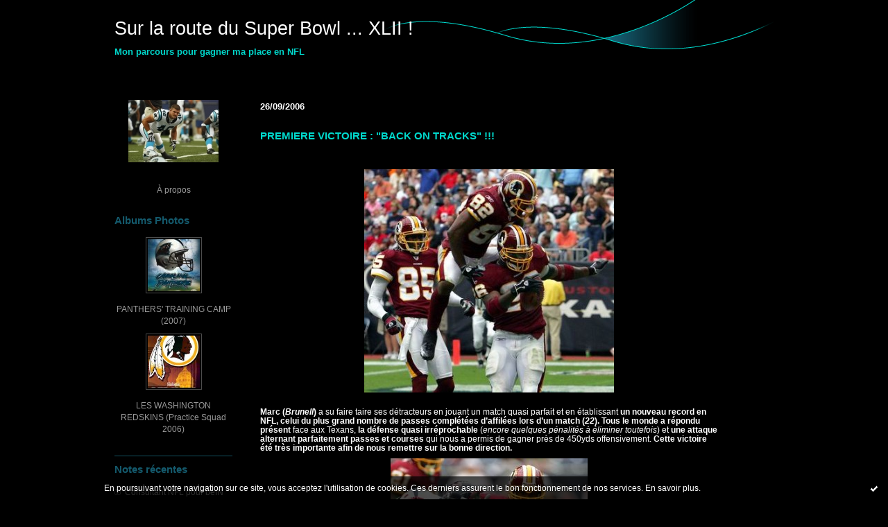

--- FILE ---
content_type: text/html; charset=UTF-8
request_url: http://surlaroutedusuperbowl.blogspirit.com/tag/Marc+Brunell
body_size: 6092
content:
<!DOCTYPE html PUBLIC "-//W3C//DTD XHTML 1.0 Transitional//EN" "http://www.w3.org/TR/xhtml1/DTD/xhtml1-transitional.dtd">
<html xmlns="http://www.w3.org/1999/xhtml" xml:lang="fr" lang="fr">
<head>
<link rel="canonical" href="http://surlaroutedusuperbowl.blogspirit.com/tag/Marc+Brunell" />
<link rel="icon" href="https://static.blogspirit.com/backend/graphics/favicon.ico" type="image/x-icon" />
<title>Marc Brunell : Sur la route du Super Bowl ... XLII !</title>
<meta name="description" content="Mon parcours pour gagner ma place en NFL" />
<meta name="keywords" content="Philippe, Gardent, NFL, Redskins, football américain, foot US, sports américains, superbowl,football" />
<meta http-equiv="Content-Type" content="text/html; charset=utf-8" />
<meta name="publisher" content="http://www.blogspirit.com/" />
<meta name="generator" content="http://www.blogspirit.com/" />
<meta name="robots" content="index,follow" />
<link rel="stylesheet" href="https://static.blogspirit.com/backend/skins/set21/00d8cc/style-sc.css" type="text/css" />
<link rel="stylesheet" href="http://surlaroutedusuperbowl.blogspirit.com/style.css?1728303570" type="text/css" />
<link rel="alternate" type="application/atom+xml" title="Atom" href="http://surlaroutedusuperbowl.blogspirit.com/atom.xml" />
<link rel="alternate" type="application/rss+xml" title="RSS" href="http://surlaroutedusuperbowl.blogspirit.com/index.rss" />
<link rel="start" href="http://surlaroutedusuperbowl.blogspirit.com/" title="Home" />
<style type="text/css">#banner-blogspirit-container img {    border-width: 0;}#banner-blogspirit-container {    border-bottom: 2px solid #7c7db4;    text-align: left;    background-color: #b6addb;    display: none;}#banner-blogspirit-left {    text-align: left;    background-color: transparent;    display: inline;}#banner-blogspirit-right {    float:right;    background-color:transparent;    display: inline;}</style>
<style type="text/css">
body {
margin-bottom: 0px;
}
#footer {
clear: both;
text-align: center;
font-size: 65%;
width: auto;
margin: 2em auto 0px auto;
color: #000;
line-height: 210%;
display: block;
padding: 5px 15px;
background: #fff;
border-top: 1px solid #000;
}
#footer a {
color: #000;
text-decoration: underline;
background-color: transparent;
display: inline;
}
#footer a:hover {
color: #000;
text-decoration: underline;
background-color: transparent;
display: inline;
}
</style>
</head>
<body>
<div data-cookie="off"><p data-close><a href="#" title="J'ai lu ce message"><span class="ui-icon ui-icon-check">Ok</span></a></p><p data-text>En poursuivant votre navigation sur ce site, vous acceptez l'utilisation de cookies. Ces derniers assurent le bon fonctionnement de nos services. <a href="http://starter.blogspirit.com/cookies.html" title="En savoir plus sur les cookies" target="_blank">En savoir plus</a>.</p></div><style>[data-cookie]{display:none;position:fixed;backface-visibility:hidden;bottom:0;left:0;width:100%;background:black;background:url([data-uri]);color:white;padding:.5em 0;text-align:center;z-index:9999;}
[data-cookie~="on"]{display:block;}
[data-cookie] p{color:white;font-size:12px;margin:0;padding:0 .5em;line-height:1.3em;text-shadow:1px 0 3px rgba(0,0,0,1);}
[data-cookie] a{color:white;}
[data-cookie] [data-text]{margin:1px auto 0;text-align:left;max-width:980px;}
[data-cookie] [data-close]{float:right;margin:0 .5em;}
[data-cookie] .ui-icon{background-image: url(//download.jqueryui.com/themeroller/images/ui-icons_ffffff_256x240.png);}
.ui-icon-check {background-position: -64px -144px;}
.ui-icon {height: 16px;width: 16px;}
.ui-icon {background-repeat: no-repeat;display: block;overflow: hidden;text-indent: -99999px;}
@media print {[data-cookie]{display:none;}}
</style>
<div id="container">
<div class="container-decorator1">
<div class="container-decorator2">
<div id="banner-img">
<div class="banner-img-decorator1">
<div class="banner-img-decorator2">
<div class="img-link">
<a href="http://surlaroutedusuperbowl.blogspirit.com/"></a>
</div>
</div>
</div>
</div>
<div id="banner">
<div class="banner-decorator1">
<div class="banner-decorator2">
<h1><a href="http://surlaroutedusuperbowl.blogspirit.com/">Sur la route du Super Bowl ... XLII !</a></h1>
<h2>Mon parcours pour gagner ma place en NFL</h2>
</div>
</div>
</div>
<div id="left">
<div class="left-decorator1">
<div class="left-decorator2">
<div class="sidebar"> <div id="box-yourphoto" class="boxtitleless-decorator1"><div class="boxtitleless-decorator2"><div class="boxtitleless-decorator3"> <div class="link-note"> <div id="my-photo"> <img src="http://surlaroutedusuperbowl.blogspirit.com/portrait.10.jpg" width="130" height="90" alt="Photo" /> </div></div> </div></div></div><div id="box-aboutme" class="boxtitleless-decorator1"><div class="boxtitleless-decorator2"><div class="boxtitleless-decorator3"> <div class="link-note"><a href="http://surlaroutedusuperbowl.blogspirit.com/about.html">À propos</a></div> </div></div></div>
<div id="box-photoalbums" class="box-decorator1"><div class="box-decorator2"><div class="box-decorator3"><div class="decorator1"><div class="decorator2"><h2>Albums Photos</h2></div></div><div class="boxcontent-decorator1"><div class="boxcontent-decorator2"><div class="boxcontent-decorator3"><ul><li class="album cover"><a onmouseover="window.status='PANTHERS\' TRAINING CAMP (2007)';return true" onmouseout="window.status=''; return true" href="http://surlaroutedusuperbowl.blogspirit.com/album/panthers_training_camp/"><img alt="PANTHERS' TRAINING CAMP (2007)" src="http://surlaroutedusuperbowl.blogspirit.com/album/panthers_training_camp/thumb_aagl085-carolina-panthers-.jpg" border="0"/></a></li><li class="album title"><a href="http://surlaroutedusuperbowl.blogspirit.com/album/panthers_training_camp/">PANTHERS' TRAINING CAMP (2007)</a></li><li class="album cover lastcover"><a onmouseover="window.status='LES WASHINGTON REDSKINS (Practice Squad 2006)';return true" onmouseout="window.status=''; return true" href="http://surlaroutedusuperbowl.blogspirit.com/album/les_infrastructures_du_club/"><img alt="LES WASHINGTON REDSKINS (Practice Squad 2006)" src="http://surlaroutedusuperbowl.blogspirit.com/album/les_infrastructures_du_club/thumb_redskins&.jpg" border="0"/></a></li><li class="album title lasttitle"><a href="http://surlaroutedusuperbowl.blogspirit.com/album/les_infrastructures_du_club/">LES WASHINGTON REDSKINS (Practice Squad 2006)</a></li></ul></div></div></div></div></div></div> <div id="box-recentposts" class="box-decorator1"><div class="box-decorator2"><div class="box-decorator3"> <div class="decorator1"><div class="decorator2"><h2>Notes récentes</h2></div></div> <div class="boxcontent-decorator1"><div class="boxcontent-decorator2"><div class="boxcontent-decorator3"> <ul> <li><a href="http://surlaroutedusuperbowl.blogspirit.com/archive/2012/11/13/bein-sport.html">Consultant NFL pour beIN SPORT depuis Septembre...</a></li>    <li><a href="http://surlaroutedusuperbowl.blogspirit.com/archive/2009/11/06/teamscolors.html">Quelques nouvelles et actualités</a></li>    <li><a href="http://surlaroutedusuperbowl.blogspirit.com/archive/2009/08/08/website.html">Site Internet</a></li>    <li><a href="http://surlaroutedusuperbowl.blogspirit.com/archive/2008/01/27/droit-de-reponse.html">DROIT DE REPONSE</a></li>    <li><a href="http://surlaroutedusuperbowl.blogspirit.com/archive/2008/01/07/il-faut-avancer.html">IL FAUT AVANCER</a></li>    <li><a href="http://surlaroutedusuperbowl.blogspirit.com/archive/2007/10/30/6fc9585478187c7c2540b727bbe19596.html">…</a></li>    <li><a href="http://surlaroutedusuperbowl.blogspirit.com/archive/2007/10/02/pas-pour-cette-fois.html">AU REVOIR MONTREAL!</a></li>    <li><a href="http://surlaroutedusuperbowl.blogspirit.com/archive/2007/09/18/nouvelle-etape.html">NOUVELLE ETAPE, NOUVEAU CHALLENGE</a></li>    <li><a href="http://surlaroutedusuperbowl.blogspirit.com/archive/2007/09/03/decu-mais-sans-regret.html">DECU MAIS SANS REGRET !!</a></li>    <li><a href="http://surlaroutedusuperbowl.blogspirit.com/archive/2007/08/27/derniere-semaine-de-pre-saison.html">DERNIERE SEMAINE… DE PRE SAISON</a></li> </ul> </div></div></div> </div></div></div>  <div id="box-archives" class="box-decorator1"><div class="box-decorator2"><div class="box-decorator3"> <div class="decorator1"><div class="decorator2"><h2>Archives</h2></div></div> <div class="boxcontent-decorator1"><div class="boxcontent-decorator2"><div class="boxcontent-decorator3"> <ul><li><a href="http://surlaroutedusuperbowl.blogspirit.com/archive/2012/11/index.html">2012-11</a></li>  <li><a href="http://surlaroutedusuperbowl.blogspirit.com/archive/2009/11/index.html">2009-11</a></li>  <li><a href="http://surlaroutedusuperbowl.blogspirit.com/archive/2009/08/index.html">2009-08</a></li>  <li><a href="http://surlaroutedusuperbowl.blogspirit.com/archive/2008/01/index.html">2008-01</a></li>  <li><a href="http://surlaroutedusuperbowl.blogspirit.com/archive/2007/10/index.html">2007-10</a></li>  <li><a href="http://surlaroutedusuperbowl.blogspirit.com/archive/2007/09/index.html">2007-09</a></li>  <li><a href="http://surlaroutedusuperbowl.blogspirit.com/archive/2007/08/index.html">2007-08</a></li>  <li><a href="http://surlaroutedusuperbowl.blogspirit.com/archive/2007/07/index.html">2007-07</a></li>  <li><a href="http://surlaroutedusuperbowl.blogspirit.com/archive/2007/06/index.html">2007-06</a></li>  <li><a href="http://surlaroutedusuperbowl.blogspirit.com/archive/2007/05/index.html">2007-05</a></li> <li><a href="http://surlaroutedusuperbowl.blogspirit.com/archives/">Toutes les archives</a></li></ul> </div></div></div> </div></div></div><div id="box-syndication" class="boxtitleless-decorator1"><div class="boxtitleless-decorator2"><div class="boxtitleless-decorator3"><div class="link-note"><a href="http://surlaroutedusuperbowl.blogspirit.com/index.rss"><img src="https://static.blogspirit.com/backend/images/extras/rssvalidated.gif" alt="Syndicate this site (rss)" /></a><br/><a href="http://surlaroutedusuperbowl.blogspirit.com/atom.xml"><img src="https://static.blogspirit.com/backend/images/extras/atom10.gif" alt="Syndicate this site (XML)" /></a><br/></div> </div></div></div>
<div class="link-note"> <a href="http://www.blogspirit.com/admin/"> <img src="https://static.blogspirit.com/backend/images/extras/blogspirit.gif" alt="blog" title="blogSpirit: blog publishing platform"/> </a><br /> </div>
<div id="box-populartags" class="box-decorator1"><div class="box-decorator2"><div class="box-decorator3"> <div class="decorator1"><div class="decorator2"><h2>Tags populaires</h2></div></div> <div class="boxcontent-decorator1"><div class="boxcontent-decorator2"><div class="boxcontent-decorator3"> <ul class="popular-tags"><li> <a style="font-size: 115%;" href="http://surlaroutedusuperbowl.blogspirit.com/tag/Dallas">Dallas</a> </li>  <li> <a style="font-size: 115%;" href="http://surlaroutedusuperbowl.blogspirit.com/tag/news">news</a> </li>  <li> <a style="font-size: 115%;" href="http://surlaroutedusuperbowl.blogspirit.com/tag/Washington">Washington</a> </li>  <li> <a style="font-size: 115%;" href="http://surlaroutedusuperbowl.blogspirit.com/tag/Victoire">Victoire</a> </li>  <li> <a style="font-size: 115%;" href="http://surlaroutedusuperbowl.blogspirit.com/tag/blog">blog</a> </li>  <li> <a style="font-size: 140%;" href="http://surlaroutedusuperbowl.blogspirit.com/tag/NFL">NFL</a> </li>  <li> <a style="font-size: 150%;" href="http://surlaroutedusuperbowl.blogspirit.com/tag/Redskins">Redskins</a> </li>  <li> <a style="font-size: 115%;" href="http://surlaroutedusuperbowl.blogspirit.com/tag/coach">coach</a> </li>  <li> <a style="font-size: 115%;" href="http://surlaroutedusuperbowl.blogspirit.com/tag/clinton+portis">clinton portis</a> </li>  <li> <a style="font-size: 140%;" href="http://surlaroutedusuperbowl.blogspirit.com/tag/Philippe+Gardent">Philippe Gardent</a> </li> </ul> </div></div></div> </div></div></div></div>
</div>
</div>
</div>
<div id="right">
<div class="right-decorator1">
<div class="right-decorator2">
<div class="sidebar"></div>
</div>
</div>
</div>
<div id="center">
<div class="center-decorator1">
<div class="center-decorator2">
<div class="content">
<h2 class="date"><span>26/09/2006</span></h2>
<a id="a1010206"></a>
<h3 id="p1"><span><a href="http://surlaroutedusuperbowl.blogspirit.com/archive/2006/09/26/premiere-victoire-back-on-tracks.html">PREMIERE VICTOIRE : "BACK ON TRACKS" !!!</a></span></h3>
<div class="posttext">
<div class="posttext-decorator1">
<div class="posttext-decorator2">
<p><div style="text-align: center"><a href="http://surlaroutedusuperbowl.blogspirit.com/images/medium_71982182_PG.jpg" target="_blank"><img src="http://surlaroutedusuperbowl.blogspirit.com/images/medium_71982182_PG.jpg" alt="medium_71982182_PG.jpg" style="border-width: 0; margin: 0.7em 0;" /></a></div><br />
<strong>Marc (<em>Brunell</em>)</strong> a su faire taire ses détracteurs en jouant un match quasi parfait et en établissant <strong>un nouveau record en NFL, celui du plus grand nombre de passes complétées d’affilées lors d’un match (<em>22</em>). Tous le monde a répondu présent</strong> face aux Texans, <strong>la défense quasi irréprochable </strong>(<em>encore quelques pénalités à éliminer toutefois</em>) et <strong>une attaque alternant parfaitement passes et courses </strong>qui nous a permis de gagner près de 450yds offensivement. <strong>Cette victoire été très importante afin de nous remettre sur la bonne direction.</strong><br />
<div style="text-align: center"><a href="http://surlaroutedusuperbowl.blogspirit.com/images/medium_71982486PG.jpg" target="_blank"><img src="http://surlaroutedusuperbowl.blogspirit.com/images/medium_71982486PG.jpg" alt="medium_71982486PG.jpg" style="border-width: 0; margin: 0.7em 0;" /></a></div><br />
En ce qui me concerne, je vais revenir cette semaine sur <strong>mon statut vis-à-vis des Redskins</strong>. Une équipe en NFL possède <strong>un roster actif </strong>(<em>nombre de joueurs successible de jouer lors des matchs</em>) <strong>de 53 joueurs</strong>. Toutefois <strong>seuls 45 joueurs sont équipés lors d’un match </strong>. 3 heures avant chaque match, chaque équipe doit remettre sa liste des 45 joueurs qui seront équipés pour le match. Il reste donc 8 joueurs non équipés qui sont dits « inactifs ».<br />
<strong>A ce roster de 53 personnes s’ajoute une liste 8 joueurs dits « <em>Practice squad players</em> »</strong> . Ces 8 joueurs sont  principalement une réserve en cas de blessure d‘un des joueurs du roster actif. Mais être sur Practice Squad ne signifie pas que si il y a un blessé on passe sur le « roster actif » automatiquement. C'est le cas si et seulement si c’est une blessure qui touche une personne jouant le même poste que nous.<br />
<br />
<strong>Depuis deux ans et ce pour la troisième saison consécutive, 8 joueurs non américains et évoluant en NFL Europe sont désignés par un pannel de coaches </strong>(<em>suite aux performances réalisés en NFL Europe notamment</em>) <strong>afin d’intégrer une équipe NFL pour une saison complète.</strong><br />
Cette opportunité <strong>permet de se familiariser avec le cahier de jeu </strong>(<em>chose que les autres joueurs rookies ont l’occasion de faire lors des  camps de printemps - environs 5 semaines</em>) <strong>et d’être au contact et en compétition avec des joueurs d’expérience </strong>afin d’augmenter son niveau de jeu et de se faire un nom.<div style="text-align: center"><a href="http://surlaroutedusuperbowl.blogspirit.com/images/medium_sepBD.jpg" target="_blank"><img src="http://surlaroutedusuperbowl.blogspirit.com/images/medium_sepBD.jpg" alt="medium_sepBD.jpg" style="border-width: 0; margin: 0.7em 0;" /></a></div> <em>Photo : Van Tran n Goc</em><br />
<br />
Évidemment, cette opportunité a son point d’ombre : <strong>je ne pourrais pas passer sur le roster actif cette saison même si tout marche très bien pour moi.</strong><br />
A l'inverse, <strong>je ne peux pas non plus être écarté de l’équipe comme n’importe quel autre </strong>(<em>je reviendrai plus tard dans la saison sur ce point</em>).<br />
<br />
<img src="http://surlaroutedusuperbowl.blogspirit.com/images/thumb_separaBD.jpg" alt="medium_separaBD.2.jpg" style="border-width: 0; float: left; margin: 0.2em 1.4em 0.7em 0;" /> J’ai donc la chance d’évoluer ici, à washington, en NFL, et de montrer (<em>à l’entraînement pour l’instant!</em>) que j’ai le niveau pour évoluer dans cette ligue au même titre que l’ensemble des joueurs sur practice squad (<em>nous sommes tous rookies - non draftés - ou avec un an d‘expérience</em>). <strong>Je vais donc continuer à m’entraîner comme si j’allais jouer le prochain match, parce que c’est la seule solution pour moi de continuer ma progression.</strong><br />
<br />
Tous les matchs sont importants, celui de dimanche prochain l’ai d’autant plus qu’<strong>une victoire sur Jacksonville </strong>- <em>qui vient de perde son premier match de la saison contre les Colts d’Indianapolis </em>- <strong>nous permettrait de remettre les compteurs à zéro avec deux victoires et deux défaites.</strong><br />
<br />
A suivre !</p>
<div style="clear:both;"></div>
</div>
</div>
</div>
<div class="postbottom">
<div class="postbottom-decorator1">
<div class="postbottom-decorator2">
<p class="posted">
15:30  | <a href="http://surlaroutedusuperbowl.blogspirit.com/archive/2006/09/26/premiere-victoire-back-on-tracks.html" id="a1">Lien permanent</a>  | <a href="http://surlaroutedusuperbowl.blogspirit.com/archive/2006/09/26/premiere-victoire-back-on-tracks.html#comments" rel="nofollow">Commentaires (20)</a>  | Tags : <a href="http://surlaroutedusuperbowl.blogspirit.com/tag/Marc+Brunell">Marc Brunell</a>,  <a href="http://surlaroutedusuperbowl.blogspirit.com/tag/Houston">Houston</a>,  <a href="http://surlaroutedusuperbowl.blogspirit.com/tag/TD">TD</a>,  <a href="http://surlaroutedusuperbowl.blogspirit.com/tag/Texans">Texans</a>,  <a href="http://surlaroutedusuperbowl.blogspirit.com/tag/Redskins">Redskins</a>,  <a href="http://surlaroutedusuperbowl.blogspirit.com/tag/victoire">victoire</a>,  <a href="http://surlaroutedusuperbowl.blogspirit.com/tag/practice+squad">practice squad</a> 
</p>
</div>
</div>
</div>
<div class="pager"></div>
</div>
</div>
</div>
</div>
<div style="clear: both;">&#160;</div>
</div>
</div>
</div>
<div id="extraDiv1"><span></span></div><div id="extraDiv2"><span></span></div><div id="extraDiv3"><span></span></div>
<div id="extraDiv4"><span></span></div><div id="extraDiv5"><span></span></div><div id="extraDiv6"><span></span></div>
<script src="//ajax.googleapis.com/ajax/libs/prototype/1.7.3.0/prototype.js"></script><script type="text/javascript" src="https://static.blogspirit.com/backend/javascript/validation-min.js"></script><script type="text/javascript">
// <![CDATA[

function popupCenter(url,width,height,xtr) {
    var top=(screen.height-height)/2;
    var left=(screen.width-width)/2;
    window.open(url,"",xtr+",top="+top+",left="+left+",width="+width+",height="+height);
};

// ]]>
</script><script>
if(typeof jQuery == 'function' && jQuery('div[data-cookie]').length) {
  jQuery('p[data-close] a').on('click', function (event) {
    event.preventDefault();
    jQuery('div[data-cookie]').attr('data-cookie', 'off');
    var d = new Date();
    d.setTime(d.getTime() + (86400000 * 365));
    document.cookie = 'cookies_message=hide; expires=' + d.toGMTString() + '; path=/';
  });
} else if(typeof $$ == 'function' && $$('div[data-cookie]').length) {
  $$('p[data-close] a')[0].observe('click', function (event) {
    event.preventDefault();
    $$('div[data-cookie]')[0].setAttribute('data-cookie', 'off');
    var d = new Date();
    d.setTime(d.getTime() + (86400000 * 365));
    document.cookie = 'cookies_message=hide; expires=' + d.toGMTString() + '; path=/';
  });
}
if (!document.cookie.replace(new RegExp("(?:(?:^|.*;)\\s*cookies_message\\s*\\=\\s*([^;]*).*$)|^.*$"), "$1")) {
  if(typeof jQuery == 'function') {
    jQuery('div[data-cookie]').attr('data-cookie', 'on');
  } else if(typeof $$ == 'function') {
    $$('div[data-cookie]')[0].setAttribute('data-cookie', 'on');
  }
}
</script>
<div id="footer">
<a rel="nofollow" href="http://starter.blogspirit.com/fr/moderate.php?blog_url=http%3A%2F%2Fsurlaroutedusuperbowl.blogspirit.com%2F">Déclarer un contenu illicite</a>&nbsp;|
<a rel="nofollow" href="http://surlaroutedusuperbowl.blogspirit.com/mentions-legales.html">Mentions légales de ce blog</a>
</div>
<script src="http://www.google-analytics.com/urchin.js" type="text/javascript"></script><script type="text/javascript">_uacct = "UA-351048-1";urchinTracker();</script></body>
</html>

--- FILE ---
content_type: text/css
request_url: https://static.blogspirit.com/backend/skins/set21/00d8cc/style-sc.css
body_size: 2727
content:
/****
*
* PT p20
*
****/
body {
margin: 0px 0px 20px 0px;
padding: 0px;
background-color: #000;
font-family: 'Lucida Grande','Lucida Sans Unicode',Verdana,Arial,sans-serif;
color: #FFFFFF;
font-size: 105%;
word-spacing: normal;
text-align: center;
}
#container {
width: 950px;
margin-right: auto;
margin-left: auto;
text-align: left;
background-color: #000000;
background-image: url(http://static.blogspirit.com/backend/graphics/design/preview/set21/00d8cc/cloud.gif);
background-repeat: no-repeat;
background-position: right bottom;
}
.container-decorator4 .content-decorator {
padding:12px;
}
.container-decorator4 .content {
padding:0px;
}
#left {
color:#999999;
overflow: hidden;
float: left;
width: 170px;
background-color: #000;
line-height: 110%;
float: left;
}
#right {
display: none;
}
#center {
width: 680px;
overflow: hidden;
float: left;
background-color: #000000;
padding-left: 30px;
}
#banner {
height: 82px;
background-image: url(http://static.blogspirit.com/backend/graphics/design/preview/set21/00d8cc/banner.gif);
margin:0px 0px 40px 0px;
background-repeat: no-repeat;
line-height: 140%;
}
#banner h1 {
padding: 30px 10px 5px 0px;
margin: 0px;
}
#banner h2 {
color:#00d8cc;
font-size: 80%;
width: auto;
padding: 5px 10px 5px 0px;
margin: 0px 0px 5px 0px;
font-weight: bold;
}
#banner a {
color: #fff;
font-weight: normal;
font-size: 80%;
text-decoration: none;
}
#banner-img {
background-repeat:no-repeat;
display: none;
}
div.img-link a {
display: block;
text-decoration: none;
width: 100%;
}
.nowrap {
white-space: nowrap;
}
.content {
overflow: visible;
padding: 20px 10px 8px 10px;
font-size: 70%;
background-color:#000000;
}
.content h2 {
line-height: 180%;
margin: 0px 5px 3px 0px;
padding: 0px 0px 1px 0px;
font-size: 110%;
font-weight: bold;
border-bottom: 1px solid #000;
}
.content h3 {
color:#00d8cc;
margin: 0px 5px 0px 0px;
padding: 15px 0px 15px 0px;
line-height: 150%;
font-size: 130%;
font-weight: bold;
}
.content ul {
font-size: 100%;
}
.content p {
margin:14px 0px;
}
.content p.posted {
padding: 5px 3px 5px 0px;
margin: 15px 5px 15px 5px;
font-size: 90%;
clear: both;
border-top: 1px solid #132e2c;
border-bottom:  1px solid #132e2c;
}
.content a img {border:0px;}
.content blockquote {
padding: 0px 0px 0px 10px;
border-left-width: 4px;
border-left-style: double;
border-left-color: #132e2c;
}
a, TABLE.calendar a {
text-decoration: none;
}
a:link, TABLE.calendar a:link {
color: #999999;
}
a:visited, TABLE.calendar a:visited {
color: #999999;
}
a:hover, TABLE.calendar a:hover {
text-decoration: underline;
color: #999999;
}
a:active, TABLE.calendar a:active {
color: #999999;
}
.sidebar {
padding: 20px 0px 8px 0px;
font-size: 70%;
}
.decorator1, .decorator2 {
padding: 0px;
margin: 0px;
}
.sidebar h2 {
color:#145a6d;
font-size: 130%;
font-weight: bold;
margin: 1px 0px 15px 0px;
}
.sidebar .boxcontent-decorator3 {
margin: 0px 0px 30px 0px;
}
.sidebar ul {
padding: 0px;
margin: 0px;
}
.sidebar ul.subcat{padding-left:20px;}
.sidebar li {
margin: 10px 0px 0px 0px;
list-style-type: none;
line-height: 150%;
}
.sidebar li.description {
text-align: left;
margin: 0px 0px 15px 0px;
}
.sidebar li.album {
text-align: center;
padding: 0 !important;
}
.sidebar img {
padding: 2px;
border: 1px solid #4c4c4c;
background:#000000;
}
.sidebar li.link img {
border: 0px;
padding: 0px;
margin: 0px;
vertical-align: -4px;
}
.box-decorator2 {
border-bottom: 1px solid #125060;
margin-bottom: 10px;
}
.link-note {
text-align: center;
line-height: 100%;
margin-bottom: 30px;
}
.link-note img {
border: 0px;
margin-bottom: 2px;
background: transparent;
}
.photo {
margin-bottom: 20px;
}
.sidebar a {
text-decoration: none;
}
.sidebar a:link {
color:#999999;
}
.sidebar a:visited {
color:#999999;
}
#left .sidebar a:hover {
text-decoration: underline;
color:#999999;
}
#right .sidebar a:hover {
color:#145a6d;
}
.sidebar a:active {
color: #000;
}
h1, h2, h3 {
margin: 0px;
padding: 0px;
font-weight: normal;
}
#left li {
padding-left: 15px;
background: url(http://static.blogspirit.com/backend/graphics/design/preview/set21/00d8cc/arrow.gif) no-repeat 0px 4px;
}
#left #box-newsletter li {
padding-left: 15px;
background:#000;
}
#left li.album{
background: none;
}
#left ul.popular-tags li{
background: none;
padding:0px 10px 0px 0px;
margin:0px 0px 0px 0px;
}
#right .sidebar ul.subcat {
padding-left: 20px;
}
/* Calendar */
TABLE.calendar {
font-size: 10px;
margin-bottom: 20px;
letter-spacing: .1em;
text-align: left;
width: 100%;
}
TH.day-of-week {
text-align: center;
line-height: 150%;
margin-top: 10px;
list-style-type: none;
color:#145a6d;
border-bottom-width: 1px;
border-bottom-style: solid;
border-bottom-color: #125060;
}
TD.selected-day {
text-align: center;
line-height: 150%;
margin-top: 10px;
list-style-type: none;
}
TD.day {
text-align: center;
line-height: 150%;
margin-top: 10px;
list-style-type: none;
letter-spacing: 0.05em;
border-bottom-width: 1px;
border-bottom-style: solid;
border-bottom-color: #125060;
}
td.odd{
padding:5px 0px 5px 0px;
}
td.even{
padding:5px 0px 5px 0px;
}
td.selected{
background:#145a6d;
}
TABLE.calendar a:link {
color:#999999;
}
TABLE.calendar a:visited {
color:#999999;
}
TABLE.calendar td.selected a{
color:#000000;
}
TABLE.calendar a {
text-decoration: none;
}
TABLE.calendar a:active {
color: #000;
background-color: #145a6d;
}
/* Comments */
input {
font-size: 100%;
font-family: Verdana, Arial, sans-serif;
}
textarea {
clear: both;
width: 99%;
font-size: 100%;
font-family: Verdana, Arial, sans-serif;
}
form .formelement {
clear: both;
padding-top: 0.4em;
padding-bottom: 0.8em;
font-size: 95%;
background: transparent;
width: 99%;
}
form .formelement .name {
float: left;
width: auto;
padding-left: 1em;
}
form .formelement .value {
float: right;
width: 70%;
}
form .formelement .error {
color: #f00;
font-weight: bold;
font-size: 90%;
}
/* Albums */
.album-container h3 {
text-align: center;
margin-top: 5px;
padding: 1.5em 0.5em 1em 0.5em;
font-weight: bold;
font-size: 100%;
}
.album-container a img {
padding: 3px;
border: 1px solid #000;
}
.album-container p {
font-size: 70% ! important;
line-height: 150% ! important;
}
.album-container #gallery,
.album-container #cover-intro {
text-align: center;
padding-bottom: 1em;
}
.album-container #cover-intro p {
text-align: center;
margin-left: 140px;
margin-right: 140px;
line-height: 130%;
}
.album-container #cover-intro p a {
font-weight: bold;
}
.album-container #cover-intro img {
text-align: left;
padding: 3px;
border: 1px solid #4c4c4c;
background: #000000;
}
.album-container .nav {
text-align: right;
margin-right: 1em;
color: #336699;
line-height: 110%;
height: 1.1em;
}
.album-container .nav a {
font-size: 70%;
}
.album-container #photo-detail .photo-container {
padding: 20px;
text-align: center;
}
.album-container #photo-detail .photo-container h4 {
font-size: 80%;
}
.album-container #photo-detail .photo-container img {
margin: 0 auto 0 auto;
padding: 3px;
border: 1px solid #4c4c4c;
background: #000000;
}
.album-container #photo-detail .photo-container-no-thumb {
padding: 20px;
text-align: left;
}
.album-container #photo-detail .photo-container-no-thumb h4 {
margin-top: 0;
font-size: 80%;
}
.album-container #photo-detail .photo-container-no-thumb img {
float: left;
margin: 0 25px 25px 0;
padding: 3px;
border: 1px solid #4c4c4c;
background-color: #000000;
}
.album-container .thumblist {
float: left;
clear: both;
padding: 20px;
}
.album-container .thumblist img {
float: left;
margin: 10px;
padding: 3px;
border: 1px solid #4c4c4c;
background-color: #000000;
}
.album-container .thumblist-nofloat {
padding-top: 15px;
}
.album-container .thumblist-nofloat img {
margin: 10px;
padding: 3px;
border: 1px solid #4c4c4c;
background: #000000;
}
.album-container .thumblist-with-detail {
text-align: left;
float: left;
padding: 20px;
width: auto;
}
.album-container .thumblist-with-detail .thumb-container {
padding-top: 1em;
padding-bottom: 1.5em;
float: left;
width: 99%;
}
.album-container .thumblist-with-detail a {
float: left;
font-size: 70%;
}
.album-container .thumblist-with-detail img {
margin-right: 10px;
margin-bottom: 10px;
padding: 3px;
border: 1px solid #4c4c4c;
background: #000000;
}
.album-container .thumblist-with-detail h4 {
margin: 0;
padding: 0 0 0.5em 0;
font-size: 80%;
}
.album-container .thumblist-with-detail a.view-details {
float: right;
}
.spacer {
clear: both;
}
/* Diapo */
body.diapo {
margin: 0px 0px 0px 0px;
padding: 0px;
background-color: #000;
font-family: Verdana, Arial, Helvetica, sans-serif;
}
#diapo-container {
margin-right: 1em;
margin-left: 1em;
margin-top: 5px;
text-align: center;
width: 95%;
}
#diapo-container .content {
width: 100%;
position: relative;
text-align: center;
padding: 0px;
margin: 20px 0px 0px 0px;
overflow: auto;
height: 500px;
}
#diapo-container .content img {
margin: 0 auto 0 auto;
border: 4px solid #000;
padding: 3px;
}
#diapo-container .content p {
font-size: 130%;
color: white;
margin: 2em auto 0 auto;
}
#diapo-container .nav {
color: #ddd;
line-height: 90%;
height: 1.1em;
font-size: 70%;
margin: 0px;
width: 100%;
}
#diapo-container .top {
position: relative;
height: 30px;
}
#diapo-container .bottom {
position: relative;
height: 80px;
text-align: center;
float: left;
padding-top: 1px;
}
#diapo-container .nav .menu {
text-align: center;
width: 100%;
}
#diapo-container .nav .menu select {
background-color: #000;
padding: 0px;
margin: 0px 0px 0px 0.5em;
color: #ddd;
height: 18px;
vertical-align: middle;
font-family: Verdana, Arial, Helvetica, sans-serif;
}
#diapo-container .nav .close {
text-align: right;
float: right;
line-height: 200%;
}
#diapo-container .nav a {
color: #ddd;
text-decoration: none;
}
#diapo-container .nav a:hover,
#diapo-container .nav a:active {
text-decoration: underline;
}
ul.category-list {
-moz-column-count: 2;
}
ul.category-list li{
padding:0px 20px 0px 0px;
list-style-type: none;
padding-left: 15px;
background: url(http://static.blogspirit.com/backend/graphics/design/preview/set21/00d8cc/arrow.gif) no-repeat 0px 4px;
}
ul.archive-list {
-moz-column-count: 3;
}
ul.archive-list li{
list-style-type: none;
padding-left: 15px;
background: url(http://static.blogspirit.com/backend/graphics/design/preview/set21/00d8cc/arrow.gif) no-repeat 0px 4px;
}
ul.popular-tags li {
display: inline;
margin: 0.2em;
}
ul.tag-list {
padding:0;
margin-left:0;
}
ul.tag-list li {
display: inline;
margin: 0.2em;
}
h3.total {
padding: 0;
font-size: 105%;
background : none;
margin-top : 10px;
}
h3.total a {
text-decoration : none;
}
#box-search form input.search_button {
width:40px;
}
#left #box-search form input {
width:110px;
}
#left #box-search form input.search_button {
width:40px;
}
.commentparent, .commentchild {
line-height: 150%;
margin: 10px 0px;
padding: 0px;
-moz-border-radius: 1% 1% 1% 1%;
-webkit-border-radius: 1% 1% 1% 1%;
border-bottom:  1px solid #132e2c;
}
.commentparent .gravatar, .commentchild .gravatar {
float: left;
margin: 0 5px 5px 0;
}
.commentparent p.posted, .commentchild p.posted {
border: none;
margin:5px 5px 5px 0;
padding:3px 3px 5px 0;
}
.commentparent p, .commentchild p {
margin-top:0px;
margin-bottom:0px;
}
.commentchild.author, .commentparent.author {
border: none;
background-color:#132e2c;
padding:7px 7px 1px 7px;
}
.commentparent {
padding:3px;
}
.commentchild {
margin:4px 0px 4px 40px;
padding:3px;
}
.content h3 a, .content h3 a:hover, .content h3 a:active, .content h3 a:visited {
color:#00d8cc;
}
.content h3 a:hover{
text-decoration:underline;
}
.content h2#postcomment {
margin:20px 0px;
}
.content .commentlist .author a, .content .commentlist .author a:hover, .content .commentlist .author a:active, .content .commentlist .author a:focus, .content .commentlist .author a:visited {
color:#fff;
}
.content .commentlist h2 {
margin-bottom:20px;
}
.textlabel, form td {
line-height:150%;
font-size:12px;
}
.emailthis {
line-height:150%;
}
.postbottom {
line-height:150%;
}
.validation-advice {
display:inline;
color: #f00;
}
.sidebar ul.album_layout {
padding: 5px 0px;
}
.sidebar ul.album_layout li.cover {
display: inline;
}

--- FILE ---
content_type: text/css
request_url: http://surlaroutedusuperbowl.blogspirit.com/style.css?1728303570
body_size: 92
content:
body{
font-family:Arial, sans-serif;
font-size:105%;
word-spacing:normal;
}
